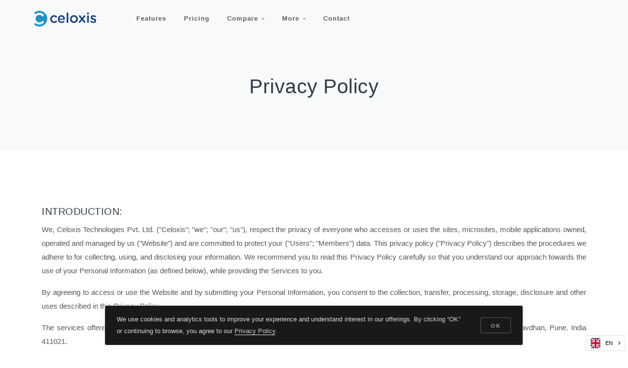

--- FILE ---
content_type: text/html; charset=UTF-8
request_url: https://www.celoxis.com/privacy-policy
body_size: 12594
content:
<!DOCTYPE html>
<html lang="en">
  <head>
    <meta charset="utf-8">
    <meta name="viewport" content="width=device-width, initial-scale=1, shrink-to-fit=no">

        <meta name="description" content="Review the privacy policy of Celoxis® Project Management Software to understand how we collect, use, and protect your data. Your privacy matters to us.">
    
    <meta property="og:type" content="website">

    

    <meta property="fb:app_id" content="193658797328728">

    <link rel="canonical" href="https://www.celoxis.com/privacy-policy">


    
    <base href="https://www.celoxis.com/"/>

    <script async src="https://kit.fontawesome.com/8f9c23ae07.js" crossorigin="anonymous"></script>

    <script language="javascript">
    var addthis_share = { url: 'https://www.celoxis.com/privacy-policy' }
    </script>

    <!-- Google Tag Manager -->
    <script>(function(w,d,s,l,i){w[l]=w[l]||[];w[l].push({'gtm.start':
    new Date().getTime(),event:'gtm.js'});var f=d.getElementsByTagName(s)[0],
    j=d.createElement(s),dl=l!='dataLayer'?'&l='+l:'';j.async=true;j.src=
    'https://www.googletagmanager.com/gtm.js?id='+i+dl;f.parentNode.insertBefore(j,f);
    })(window,document,'script','dataLayer','GTM-TD3GK2L');</script>
    <!-- End Google Tag Manager -->

    <script type="application/ld+json">
    {
      "@context": "http://schema.org",
      "@type": "Organization",
      "url": "https://www.celoxis.com",
      "logo": "https://www.celoxis.com/cassets/img/celoxis-logos/symbol-web-square-192.png",
      "sameAs":["https:\/\/www.facebook.com\/celoxis","https:\/\/plus.google.com\/+Celoxis-project-management-software","https:\/\/www.youtube.com\/user\/celoxis","https:\/\/twitter.com\/celoxis"],
      "contactPoint": [{
        "@type": "ContactPoint",
        "telephone": "+1-855-CELOXIS",
        "contactType": "sales"
      }]
    }
    </script>
    <title>Privacy Policy - Celoxis® Project Management Software </title>

    <!-- Styles -->
        <!--<link rel="preload" as="font" type="font/woff2" href="cassets/fonts/dosis-v18-latin-200.woff2" crossorigin="anonymous"/>-->
        <!--<link rel="preload" as="font" type="font/woff2" href="cassets/fonts/dosis-v18-latin-500.woff2" crossorigin="anonymous"/>-->
        <!--<link rel="preload" as="font" type="font/woff2" href="cassets/fonts/dosis-v18-latin-600.woff2" crossorigin="anonymous"/>-->
        <!--<link rel="preload" as="font" type="font/woff2" href="cassets/fonts/dosis-v18-latin-regular.woff2" crossorigin="anonymous"/>-->
        <!--<link rel="preload" as="font" type="font/woff2" href="cassets/fonts/just-another-hand-v17-latin-regular.woff2" crossorigin="anonymous"/>-->
        <!--<link rel="preload" as="font" type="font/woff2" href="cassets/fonts/mansalva-v2-latin-regular.woff2" crossorigin="anonymous"/>-->
        <!--<link rel="preload" as="font" type="font/woff2" href="cassets/fonts/open-sans-v17-latin-300.woff2" crossorigin="anonymous"/>-->
        <!--<link rel="preload" as="font" type="font/woff2" href="cassets/fonts/open-sans-v17-latin-600.woff2" crossorigin="anonymous"/>-->
        <!--<link rel="preload" as="font" type="font/woff2" href="cassets/fonts/open-sans-v17-latin-700.woff2" crossorigin="anonymous"/>-->
        <!--<link rel="preload" as="font" type="font/woff2" href="cassets/fonts/open-sans-v17-latin-regular.woff2" crossorigin="anonymous"/>-->
    
    <link rel="preload" as="style" href="css?v=193" crossorigin="anonymous"/>
    <link href="css?v=193" rel="stylesheet" crossorigin="anonymous"/>

    <!-- Favicons -->
    <link rel="apple-touch-icon" href="cassets/img/celoxis-logos/symbol-web-square-458.png" crossorigin="anonymous">
    <link rel="icon" href="cassets/img/celoxis-logos/symbol-web-square-458.png" style="max-width: 80px;" crossorigin="anonymous">

</head>
<body class="  no-translate" >
    <!-- Google Tag Manager (noscript) -->
    <noscript><iframe src="https://www.googletagmanager.com/ns.html?id=GTM-TD3GK2L"
    height="0" width="0" style="display:none;visibility:hidden"></iframe></noscript>
    <div style="display:none;" id="gtm-visitor-ip">3.144.145.208</div>
    <style type="text/css">.nav-mega h6 { font-weight: 700; }</style>
<nav class="navbar navbar-expand-lg navbar-dark navbar-stick-dark x-no-transition" data-navbar="sticky">
<div class="container">
   <div class="row">

     <div class="col-7 col-lg-2 col-md-4 col-sm-6 navbar-left p-0">
         <button class="navbar-toggler" type="button">☰</button>
         <a class="navbar-brand" href="./">
           
           <img class="logo-dark   "  src="cassets/img/celoxis-logos/logo.png" alt="logo" style="height: 32px;">
           <img class="logo-light  lazyload" data-src="cassets/img/celoxis-logos/logo-white.png" alt="logo" style="height: 32px;">
          </a>
    </div>

    <section class="navbar-mobile col-lg-8 p-0">
      <ul class="nav-navbar nav w-100 nav-text-normal nolanding">
        <li class="nav-item">
          <a class="nav-link" href="features">Features</a>
        </li>

        <li class="nav-item">
          <a class="nav-link" href="pricing">Pricing </a>
        </li>

        <li class="nav-item">
          <a class="nav-link" href="#">Compare <span class="arrow"></span></a>
          <nav class="nav b-1">
              <a class="nav-link" href="liquidplanner-alternative">LiquidPlanner</a>
              <a class="nav-link" href="mavenlink-alternative">Mavenlink</a>
              <a class="nav-link" href="monday-alternative">Monday.com</a>
              <a class="nav-link" href="microsoft-project-alternative">MS Project</a>
              <a class="nav-link" href="wrike-alternative">Wrike</a>
              <a class="nav-link" href="zoho-projects-alternative">Zoho Projects</a>
          </nav>
        </li>

        <li class="nav-item nav-mega">
            <a class="nav-link" href="#">More <span class="arrow"></span></a>
                <nav class="nav p-6 b-1">
                    <div class="row">
                        <div class="col-lg-3">
                          <h6>Product</h6>
                          <nav class="nav flex-column">
                            <a class="nav-link" href="integrations">Integrations</a>
                            <a class="nav-link" href="deployment">Deployment</a>
                            <a class="nav-link" href="security">Security</a>
                          </nav>
                        </div>
                        <div class="col-lg-3">
                          <h6>Customers</h6>
                          <nav class="nav flex-column">
                            <a class="nav-link" href="success-stories">Success Stories</a>
                            <a class="nav-link" href="customers">Showcase</a>
                            <a class="nav-link" href="reviews">Reviews</a>
                          </nav>
                        </div>

                        <div class="col-lg-3">
                          <h6>Services</h6>
                          <nav class="nav flex-column">
                            <a class="nav-link" href="customer-support">Support</a>
                            <a class="nav-link" href="training">Training</a>
                            <a class="nav-link" href="remote-services">Remote Services</a>
                          </nav>
                        </div>

                        <div class="col-lg-3">
                          <h6>More</h6>
                          <nav class="nav flex-column">
                            <a class="nav-link" href="partners">Partners</a>
                            <a class="nav-link" href="partner-affiliate">Affiliate Program</a>
                            <a class="nav-link" href="partner-reseller">Reseller Program</a>
                            <a class="nav-link" href="blog">Blog</a>
                          </nav>
                        </div>


                      </div>
                </nav>
        </li>
        <li class="nav-item">
          <a class="nav-link" href="contact">Contact</a>
        </li>
      </ul>
    </section>

    <div class=" col-5 col-lg-2 col-md-8 col-sm-5 text-right p-0" style="white-space:nowrap;">
       <a class="notrial btn btn-sm btn-success d-none d-stick-inline-block mr-2 a-pulse"  href='trial' >Try Free</a>
       <a class="notrial btn btn-sm btn-outline-primary mr-2 d-none d-stick-inline-block" href="demo">Demo</a>
       <div class="dropdown d-none d-stick-none d-md-inline-block nolanding oo-home">
                <span class="btn btn-sm btn-outline-secondary dropdown-toggle" data-toggle="dropdown">Login</span>
                <div class="dropdown-menu dropdown-menu-right">
                  <h6 class="dropdown-header">Data Center</h6>
                  <a class="dropdown-item" href="https://app.celoxis.com">U.S. (Default)</a>
                  <a class="dropdown-item" href="https://eu.celoxis.com">Europe</a>
                </div>
              </div>
    </div>

  </div>
</div>
</nav>

<!--Navbar End-->

<!--End-->

<!-- END -->

    <!-- Header -->

    <header class="header celoxis-std">
      <div class="container text-center">
        <div class="row">
          <div class="col-12 celoxis-header-col">
            <h1>Privacy Policy</h1>
          </div>
        </div>
      </div>
    </header>

    <!-- END Header -->

    <!-- Main container -->
    <main class="main-content">

      <!--
      |‒‒‒‒‒‒‒‒‒‒‒‒‒‒‒‒‒‒‒‒‒‒‒‒‒‒‒‒‒‒‒‒‒‒‒‒‒‒‒‒‒‒‒‒‒‒‒‒‒‒‒‒‒‒‒‒‒‒‒‒‒‒‒‒‒‒‒‒‒‒‒‒‒‒
      | Privacy text
      |‒‒‒‒‒‒‒‒‒‒‒‒‒‒‒‒‒‒‒‒‒‒‒‒‒‒‒‒‒‒‒‒‒‒‒‒‒‒‒‒‒‒‒‒‒‒‒‒‒‒‒‒‒‒‒‒‒‒‒‒‒‒‒‒‒‒‒‒‒‒‒‒‒‒
      !-->
      <section class="section">
        <div class="container text-justify">
         <h5>INTRODUCTION:</h5>
<p>We, Celoxis Technologies Pvt. Ltd. ("Celoxis"; "we"; "our"; "us"), respect the privacy of everyone who accesses or uses the sites, microsites, mobile applications owned, operated and managed by us ("Website") and are committed to protect your ("Users"; "Members") data. This privacy policy ("Privacy Policy") describes the procedures we adhere to for collecting, using, and disclosing your information. We recommend you to read this Privacy Policy carefully so that you understand our approach towards the use of your Personal Information (as defined below), while providing the Services to you.</p>
<p>By agreeing to access or use the Website and by submitting your Personal Information, you consent to the collection, transfer, processing, storage, disclosure and other uses described in this Privacy Policy.</p>
<p>The services offered on the Website are provided to you by Celoxis Technologies Pvt. Ltd., an Indian registered company, 1 Cinnamon House, Bavdhan, Pune. India 411021.</p>
<p>Please note that those capitalized terms not defined herein, shall have the same meaning ascribed to them in the Terms of Use.</p>
<h5>STORED PERSONAL INFORMATION:</h5>
<p>Through the Website, we may collect or receive your Personal Information, including but not limited to your name, and address and IP address ("Personal Information"). The Personal Information may also include your phone number, billing information, email address and business postal addresses (street address). We also collect information on the way you use the Website (such as time of access or activities conducted on the Website). You should know that we use the Personal Information for the purposes of our business, for providing you with the Services of our project management software, Celoxis, that is offered through the Website ("Services") or for providing you with our newsletters. You shall be solely responsible for the Personal Information shared by you on or to the Website or otherwise to us, including without limitation for its truthfulness and accuracy.</p>
<p>We collect some information because we are required to collect it under applicable law or in accordance with contractual requirements. We will tell you if the information is required when we ask you to provide it. If you choose not to submit such information, this may result in your inability to access and use our Services.</p>
<h5>STATUTORY PROVISION:</h5>
<p>This Privacy Policy is governed by and is compliant with the Information Technology (Reasonable Security Practices and Procedures and Sensitive Personal Data or Information) Rules 2011, (which is designed to protect Personal Information of the users of the Website); other applicable rules and regulations related to privacy, the UK Data Protection Laws, and The European Union (“EU”) general data protection laws (“the GDPR”).</p>
<h5>HOW WE USE PERSONAL AND NON PERSONAL INFORMATION:</h5>
<p>The Personal Information we collect is used by us to:</p>
<ul>
<li>provide, manage and improve the Services made available to you;</li>
<li>create and manage User Accounts;</li>
<li>provide you with technical support;</li>
<li>access individual User Accounts at times for resolving any problem or issue or if violation of Terms of Use or Privacy Policy is suspected in relation to the Website</li>
<li>manage our relationship with you;</li>
<li>manage invoicing and accounting, and comply with our legal obligations;</li>
<li>send you marketing communications and newsletters;</li>
<li>contact you about important announcements and other important things about your User Account.</li>
<li>provide services in accordance with AI Addendum of Celoxis available at <a href="ad-addendum">https://www.celoxis.com/ai-addendum</a>.</li>
</ul>
<p>You understand and acknowledge that in order to provide better Services, we may either directly or through a trusted third party identify the patterns of usage of the Website and/or the Services by the users, with the help of analytical tools developed either by us or by any third party service providers.</p>
<h5>COOKIES:</h5>
<p>When you navigate on our Website, we may place “cookies” on your device. Cookies are small, encrypted files, that a site or its service provider transfer to your device’s hard drive through your web browser that enables the sites or service provider’s systems to recognize your browser and capture and remember certain information. Some cookies are essential in order to enable you to move around the site and use its features, and others enable us to optimize and to personalize our content for each user.</p>
<p>We use two types of cookies. Strictly necessary cookies are essential in order to enable you to move around the site and use its features securely and optimally. The cookies enable us to remember your session identifiers and your consent to the placement of cookies on your device. If you are a Member of our Website, our Website uses cookies to save your username.</p>
<p>Session identifiers cookies are temporary, and they are deleted from your device once you leave the website. The other cookies remain on your device for a maximum period of 13 months and are used to remember your preferences when you return to our website, in order to make your navigation quicker and easier.</p>
<p>If you disable these cookies, you may not be able to use all the features of our website.</p>
<p>We also use cookies to obtain statistics about website traffic. They enable us to collect information about the number of visitors, the pages they see and their activities (for example the links they click on), that we then use to improve our website and adapt it to your needs.</p>
<p>As an example, we use Google Analytics.</p>
<p>For more information, please see the page dedicated to Data Privacy and Security with Google Analytics.</p>
<p>There are different ways you can accept or reject cookies on this site. Please bear in mind that deleting and blocking cookies may restrict your use of the website and/or delay or affect the way in which it operates.</p>
<p>If you wish to restrict cookies, you can modify your web browser settings. You can generally instruct your browser to delete or refuse cookies, to stop accepting cookies from a particular website, or to notify you when websites wish to place cookies on your device.</p>
<p>You can usually find these settings in the “options” menu of your web browser, or you can visit the help pages of your browser to learn how to restrict or block cookies. To exercise your choices for different browsers, you can particularly visit the following pages:</p>
<ul>
<li>Cookie settings in Google Chrome: https://support.google.com/chrome/bin/answer.py?hl=en-GB&answer=95647&p=cpn_cookies</li>
<li>Cookie settings in Internet Explorer: https://windows.microsoft.com/en-GB/windows7/Block-enable-or-allow-cookies</li>
<li>Cookie settings in Mozilla Firefox: https://support.mozilla.org/en-US/kb/Blocking%20cookies</li>
<li>Cookie settings in Apple Safari: https://docs.info.apple.com/article.html?artnum=32467</li>
</ul>
<p>Websites often change links to their pages during website overhalls. If any of the above links do not work, please contact us and we will send you the new one.</o>
<p>If you want to block analytics cookies, you can use Google Analytics Opt-out Browser Add-on, which you can find through the following link: https://tools.google.com/dlpage/gaoptout. This Add-on does not affect usage of the website in any other way.</p>
<p>If you want to learn more about cookies, the website “all about cookies” is a useful resource with detailed information about cookies and how to manage them: https://www.allaboutcookies.org/.</p>
<h5>THIRD PARTY LINKS AND ADVERTISEMENTS:</h5>
<p>Our Website display some advertisements that may use cookies or similar technologies to provide you advertising based upon your browsing activities and interests. We shall not be responsible for the privacy policies and practices of other websites. Such links and advertisements are subject to their respective terms of use and any additional guidelines and privacy information provided in relation to that use on their website.</p>
<h5>DISCLOSURES:</h5>
<p>We do not sell, rent, lease your Personal Information to anybody and will never do so. We shall not view, share, distribute, print or refer to any of your Personal Information, except as provided in the Celoxis Terms of Use, or as may be required by law. Keeping this in mind, we may disclose your Personal Information in the following cases:</p>
<p>Affiliates. We may provide Personal Information we collect to our affiliates. For example, we may disclose Personal Information to our affiliates in order to respond to your requests for information or Services, or to help limit your receipt of marketing materials you have requested not to receive.</p>
<p>Service Providers or Business Partners. We may use certain trusted third party companies and individuals to help us provide, analyse, and improve the Services including but not limited to data storage, maintenance services, database management, web analytics, payment processing, and improvement of the Service's features. These third parties may have access to your information only for purposes of performing these tasks on our behalf and under obligations similar to those in this Privacy Policy. We may disclose your Personal Information to service providers who perform business functions or hosting services on our behalf, who may be located anywhere in the world.</p>
<p>Persons Who Acquire Our Assets or Business. If we sell or transfer any of our business or assets, certain Personal Information may be a part of that sale or transfer. In the event of such a sale or transfer, we will notify you.</p>
<p>Legal and Regulatory Authorities. We may be required to disclose your Personal Information due to legal or regulatory requirements. In such instances, we reserve the right to disclose your Personal Information as required in order to comply with our legal obligations, including but not limited to complying with court orders, warrants, or discovery requests. We may also disclose Personal Information about our Members to law enforcement officers or others, in the good faith belief that such disclosure is reasonably necessary to enforce this Privacy Policy; respond to claims that any Personal Information violates the rights of third-parties; or protect the rights, property, or personal safety of Celoxis, our Members or the general public. You agree and acknowledge that we may not inform you prior to or after disclosures made according to this section.</p>
<h5> Information for EU and UK Residents</h5>
<p>Residents of the European Union (“EU”) and United Kingdom (“UK”) should note that this Privacy Policy has been updated in accordance with the requirements of the EU General Data Protection Regulation (the “GDPR”) and the UK GDPR, the United Kingdom Data Protection Act 2018, the Privacy and Electronic Communications Regulations, and any regulation superseding any of the foregoing (“UK Data Protection Laws”). As per the provisions of the GDPR and UK Data Protection Laws Celoxis is your data controller.</p>
<p>Legal Basis (for EU residents and UK residents): We will not process your Personal Information without a lawful basis to do so. We will process your Personal Information only on the legal basis of consent, contract, or on the basis of our legitimate interests, provided that such interests are not overridden by your privacy rights and interests.</p>
<p>Transfer of your personal information across borders (for EU and UK Residents): The Personal Information we collect (of EU and UK residents) might be processed outside the EU and UK, including when it is necessary to provide the Services. We collect and transfer Personal Information outside the EU and UK in accordance with the provisions of the GDPR and UK Data Protection Laws. We may use a legal mechanism known as “standard contractual clauses” to protect the EU and the UK Personal Information transferred outside the EU and the UK. Standard contractual clauses refer to contracts between companies transferring personal information that contain standard commitments approved by the EU and UK regulatory authority protecting the privacy and security of the Personal Information transferred.</p>
<p>By continuing to use the Website, you understand that we may transfer and store your Personal Information outside your home country, including to and in India and the United States of America, as described in this Privacy Policy. The privacy protections and the rights of authorities to access the Personal Information in some of these countries may not be the same as in your home country. Celoxis will only transfer Personal Information as permitted by law and will take steps intended to ensure appropriate protection of your Personal Information.</p>
If you have questions, please contact us as indicated in the “CONTACT US” section that you will find at the end of the present Privacy Policy.
<h6>Your Rights (For EU and UK Residents):</h6>
<p>You have the right to:</p>
<ul>
<li>request us to let you know what Personal Information belonging to you we hold in our possession,</li>
<li>withdraw consent at any time where we are relying on consent to process your Personal Information,</li>
<li>have us rectify or modify any such Personal Information,</li>
<li>port or have us delete your Personal Information,</li>
<li>restrict us from processing such Personal Information,</li>
<li>object to our use of your Personal Information,</li>
<li>lodge a complaint with a data protection authority.</li>
</ul>
<p>UK residents have the right to make a complaint at any time to the Information Commissioner’s Office (“ICO”), the UK supervisory authority for data protection issues (www.ico.org.uk). We would, however, appreciate the chance to deal with your concerns before you approach the ICO so please contact us in the first instance. We may need to request specific information from you to help us confirm your identity or also contact you for further information in relation to your request. If you would like to exercise ANY of these rights, please contact us indicated in the “CONTACT US” section that you will find at the end of the present Privacy Policy.</p>
<p>Governing Laws: For any EU and UK residents, this Privacy Policy shall be governed respectively by the provisions of the GDPR and UK Data Protection Laws.</p>

<h5>DATA RETENTION:</h5>
<p>We will retain your Personal Information for as long as you remain our customer, by using Our Services. We may also retain and use your Personal Information as long as is required in order to comply with our legal obligations, resolve disputes, and enforce our agreements.</p>
<h5>SECURITY:</h5>
<p>We value your Personal Information, and protect it on our Website against loss, misuse or alteration by taking extensive security measures. In order to protect your Personal Information we have implemented adequate technology and will update these measures as new technology becomes available, as appropriate. All Personal Information is securely stored in a database, in India and the USA.</p>
<p>Although we provide appropriate firewalls and protections, we cannot warrant the security of any Personal Information transmitted as our systems are not hack proof. You understand that the Website and the Services may not be interruption free. We do not provide any guarantee whatsoever with respect to the continuous access to the Website and the Services. Data pilferage due to unauthorized hacking, virus attacks, technical issues is possible and, we will take necessary measures to mitigate such events. You are responsible for all actions of your user account and password. Therefore, we do not recommend that you disclose your password to any third party. If you choose to share your user account and password or any Personal Information with third parties, you are solely responsible for the same. If you lose control of your password, you may lose substantial control over your Personal Information and may be subject to legally binding actions. If you feel that your User Account has been compromised or that there is a potential security flaw within our Website, please immediately contact us as indicated in the “CONTACT US” section that you will find at the end of the present Privacy Policy.</p>
<h5>YOUR RIGHTS:</h5>
<p>In case you need to access, remove, review, and/or make changes to the Personal Information that you have provided to us, you may contact us as indicated in the “CONTACT US” section that you will find at the end of the present Privacy Policy.</p>
<p>We may also send you any legally required notifications and certain notifications, including but not limited to, Service related notices or notices regarding a change to any of our policies. For example, we may send you a notice regarding server problems or scheduled maintenance to the Website.</p>
<h5>LIMITATION OF LIABILITY:</h5>
<p>To the extent permitted by applicable law:</p>
<p>you expressly understand and agree that Celoxis shall not be liable for any indirect, incidental, special, consequential or exemplary damages, including but not limited to, damages for loss of profits, goodwill, use, data, information, details or other intangible losses (even if Celoxis has been advised of the possibility of such damages), resulting from:
the use or the inability to use the Services offered by Celoxis;
unauthorized access to or alteration of your Personal Information;
notwithstanding anything contained in this Privacy Policy or elsewhere, the liability of Celoxis on any account shall not exceed USD 100.</p>
<h5>GOVERNING LAWS AND DISPUTES:</h5>
<p>Governing Laws.  This Privacy Policy shall be construed and governed by the laws of India without regard to principles of conflict of laws.</p>
<p>Dispute Resolution. Any dispute arising, between you and Celoxis shall be submitted to the arbitration to be conducted in Pune, India in English language, in accordance with the Rules of Arbitration and Conciliation, of the Bombay Chamber of Commerce and Industry by a sole arbitrator, who shall be appointed by the Administrator of Bombay Chamber of Commerce and the award made in pursuance thereof shall be binding on the parties. The dispute resolution and arbitration process mentioned in this Section will not prohibit parties from approaching the courts for appropriate interim reliefs. Parties further agree that the courts in Pune, India shall have an exclusive jurisdiction over such disputes.</p>
<h5>CHANGES TO THIS POLICY:</h5>
<p>We may update this Privacy Policy with or without notice to you. You are encouraged to check our Privacy Policy on a regular basis to be aware of the changes made to it. If we materially change our privacy policy, we will email you to notify you in advance of the change.</p>
<p>This Privacy Policy was last modified in Jan 2022.</p>
<h5>CONTACT US:</h5>
<p>If you have questions or concerns or grievances regarding this Privacy Policy you can email Celoxis’ grievance email-id at <span id="e694106448">[js em address]</span><script type="text/javascript">/*<![CDATA[*/eval("var a=\"N3jqb7K26vxiu9IBCkcV-Ql_geStEPnzT8yHMpDdhZ+05fr4Yo.JU@XLs1GOamWFRAw\";var b=a.split(\"\").sort().join(\"\");var c=\"45sG90fULRoOj0L@\";var d=\"\";for(var e=0;e<c.length;e++)d+=b.charAt(a.indexOf(c.charAt(e)));document.getElementById(\"e694106448\").innerHTML=\"<a href=\\\"mailto:\"+d+\"\\\">\"+d+\"</a>\"")/*]]>*/</script>.</p>

        </div>
      </section>

    </main>
    <!-- END Main container -->


    <!-- Footer -->
            <div class="modal fade" id="trial-form" tabindex="-1" role="dialog">
      <div class="modal-dialog" role="document">
        <div class="modal-content">
    
          <div class="modal-body bg-primary text-white">
            <button type="button" class="close" data-dismiss="modal" aria-label="Close">
              <span aria-hidden="true">&times;</span>
            </button>
            <form class="input-glass" action="https://app.celoxis.com/psa/ui/VerifyTrial.do" onsubmit="return verifyTrialForm(this);" method="post">
    <h4 class="text-center notrial">Start a Free Trial</h4>
    <p class="text-center">Your 14-day trial comes with sample data for a quick evaluation</p>
    <hr class="w-10"/>
    <div class="form-group input-group input-group-smx">
        <div class="input-group-prepend">
            <span class="input-group-text pr-3"><i class="fal fa-user w-20px"></i></span>
        </div>
        <input type="text" name="p_u_name" id="p_u_name" class="form-control" placeholder="Your Name" maxlength="80" required>
    </div>


    <div class="form-group input-group input-group-smx">
        <div class="input-group-prepend">
            <span class="input-group-text pr-3"><i class="fal fa-envelope w-20px"></i></span>
        </div>
        <input type="email" name="p_u_email" id="p_u_email" class="form-control" placeholder="Your Business Email" maxlength="80" required>
        <div class="invalid-feedback">Please enter your business email. To prevent abuse, we do not allow free email providers like Gmail, Hotmail, etc.</div>
    </div>

    <div class="form-group input-group input-group-smx">
        <div class="input-group-prepend">
            <span class="input-group-text pr-3"><i class="fal fa-globe w-20px"></i></span>
        </div>
        <input type="text" name="p_cm_name" id="p_cm_name" class="form-control" placeholder="Company Name" maxlength="100" required>
    </div>


    <!--
    <div class="form-group input-group input-group-smx">
        <div class="input-group-prepend">
            <span class="input-group-text pr-3"><i class="fal fa-mobile w-20px"></i></span>
        </div>
        <input type="tel" name="p_u_phone" id="p_u_phone" class="form-control" placeholder="Phone Number (Optional)">
    </div>
    -->

    <div class="form-group py-3">
        <div class="custom-control custom-checkbox">
            <input type="checkbox" class="custom-control-input" value="agree" required>
            <label class="custom-control-label text-white">I agree to the <a class="ml-1" style="text-decoration:underline !important;" href="terms-of-use" target="_blank">terms of use</a>, <a style="text-decoration:underline !important;"  href="eula" class="ml-1"  target="_blank">EULA</a>, and <a style="text-decoration:underline !important;"  href="dpa"  target="_blank" class="ml-1">DPA</a> </label>
        </div>
    </div>

    <button class="btn btn-block btn-smx btn-success mb-6">Get started</button>
    <input type="hidden" name="localtime" class="h-localtime" value=""/>
<input type="hidden" name="tz" class="h-time-zone" value=""/>
<input type="hidden" name="tzoffset" class="h-tz-offset" value=""/>
<input type="hidden" name="email_robo" value=""/>
<input type="hidden" name="mobile" class="h-mobile" value=""/>
<input type="hidden" name="videos" class="h-videos" value=""/>
<input type="hidden" name="milestones" class="h-milestones" value=""/>
<input type="hidden" name="referrer" value=""/>
<input type="hidden" name="hits" value="1 since Sat Jan 17, 2026"/>
<input type="hidden" name="affiliate_id" value=""/>
<input type="hidden" name="pages" value="[&quot;privacy-policy&quot;]"/>
<input type="hidden" name="origin" value=""/>
<input type="hidden" name="source" value=""/>
<input type="hidden" name="medium" value=""/>
<input type="hidden" name="campaign" value=""/>
<input type="hidden" name="retarget" value=""/>
<input type="hidden" name="content" value=""/>
<input type="hidden" name="coupon" value=""/>
<input type="hidden" name="callback_url" value="https://www.celoxis.com/thankyou"/>
</form>
          </div>
        </div>
      </div>
    </div>
        
    <!-- Footer -->
    <script>
setCeloxisCCCookie = function()
{
        Cookies.set('cookiepolicyconsent', 'true', {expires: 3650, domain: 'celoxis.com', path: '/'});
}
</script>
<div id="popup-cookie-consent" class="popup text-white bg-dark col-8 py-4" data-position="bottom-center" data-animation="slide-up" data-autoshow="3000" style="bottom:1rem; z-index: 9999;">
  <div class="row gap-y align-items-center">
    <div class="col-md fs-13">
    We use cookies and analytics tools to improve your experience and understand interest in our offerings. By clicking “OK” or continuing to browse, you agree to our <a href="privacy-policy" class="bb-1" target="_blank">Privacy Policy</a>.
    </div>

    <div class="col-md-auto">
      <button class="btn btn-sm btn-outline-light notranslate" data-dismiss="popup" onclick="setCeloxisCCCookie();">OK</button>
    </div>
  </div>
</div>

<!-- Footer -->
<footer class="footer xxxbg-secondary py-2 no-print">
  <div class="container">
    <div class="row xxxxgap-y align-items-center">

      <div class="col-md-1 text-center text-md-left">
        <img src="cassets/img/celoxis-logos/logo.png" style="max-height:24px;"/>
      </div>

      <div class="col-md-9">
        <div class="nav nav-bold nav-uppercase justify-content-center">
          <a class="nav-link nolanding" href="about-us">About</a>
          <a class="nav-link nolanding" href="careers">Careers</a>
          <a class="nav-link nolanding" href="https://support.celoxis.com">Support</a>
          <a class="nav-link" href="terms-of-use">Terms</a>
          <a class="nav-link" href="privacy-policy">Privacy</a>
          <a class="nav-link" href="EULA">EULA</a>
          <a class="nav-link nolanding" href="sitemap">Sitemap</a>
        </div>
      </div>
      <div class="col-md-2 text-center text-md-right">
        <div class="social social-sm social-hover-bg-brand">
              <a class="social-facebook" href="https://www.facebook.com/celoxis" target="_blank"><i class="fab fa-facebook"></i></a>
    <a class="social-twitter" href="https://twitter.com/celoxis" target="_blank" ><i class="fab fa-twitter"></i></a>
    <a class="social-youtube" href="https://www.youtube.com/user/celoxis" target="_blank"><i class="fab fa-youtube"></i></a>
    <a class="social-linkedin" href="https://www.linkedin.com/company/2506502" target="_blank"><i class="fab fa-linkedin"></i></a>        </div>
      </div>
    </div>
  </div>
</footer>
<!-- Footer -->
<!-- Scripts -->
<script>
Celoxis = {remoteIp : '3.144.145.208', thisPageUrl : 'https://www.celoxis.com/privacy-policy'};
Celoxis.onReady = function (func) { document.addEventListener("celoxis-ready", func); }
</script>
<script src="scripts?v=193" crossorigin="anonymous" async defer></script>
<!-- individual pages can use this function to add special code -->

<script type="text/javascript" src="https://cdn.weglot.com/weglot.min.js" onload="Weglot.initialize({ api_key: 'wg_bdcc7e4365560c656bdd896b313e352c7' });" defer async></script>

<!-- self: /privacy-policy.php -->

<script src="https://kit.fontawesome.com/86c60b34ce.js" crossorigin="anonymous" async defer></script>

<!-- Begin Freshsales -->
<!--
<script language="javascript">Celoxis.onReady(function() { function createFcn(nm){(window.freshsales)[nm]=function(){(window.freshsales).push([nm].concat(Array.prototype.slice.call(arguments,0)))}; } (function(url,appToken,formCapture){window.freshsales=window.freshsales||[];if(window.freshsales.length==0){list='init identify trackPageView trackEvent set'.split(' ');for(var i=0;i<list.length;i++){var nm=list[i];createFcn(nm);}var t=document.createElement('script');t.async=1;t.src='//d952cmcgwqsjf.cloudfront.net/assets/analytics.js';var ft=document.getElementsByTagName('script')[0];ft.parentNode.insertBefore(t,ft);freshsales.init('//celoxis.freshsales.io','9588a9d8f2a2026f005d6353ed3b289920a6e7aa1b5a67c1a4fc90bcc5009241',);}})(); });
</script>
-->
<!-- End Freshsales -->
<script>
document.addEventListener('DOMContentLoaded', function() {
    var str = Cookies.get('geodata');
    if (!str)
    {
        $.getJSON('https://api.ipstack.com/3.144.145.208?access_key=d89a711a062960d211a93de2331dba4a&callback=?', function(data) {
            //console.log(data);
            if (data && data.country_name != '')
            {
                var str = JSON.stringify(data);
                Cookies.set('geodata', str, {expires: 365, domain: 'celoxis.com', path: '/'});
            }
        });
    } else {
        //console.log("Existing", str);
    }
});
</script>
<!-- LANGUAGE: en -->
<style>
.unhide-on-load { visibility: hidden; }
header .lead { color: #757575; }
.success-story h5 { font-weight: 500; }
</style>
    <!-- END Footer -->
  </body>
</html>
    <!-- END Footer -->
